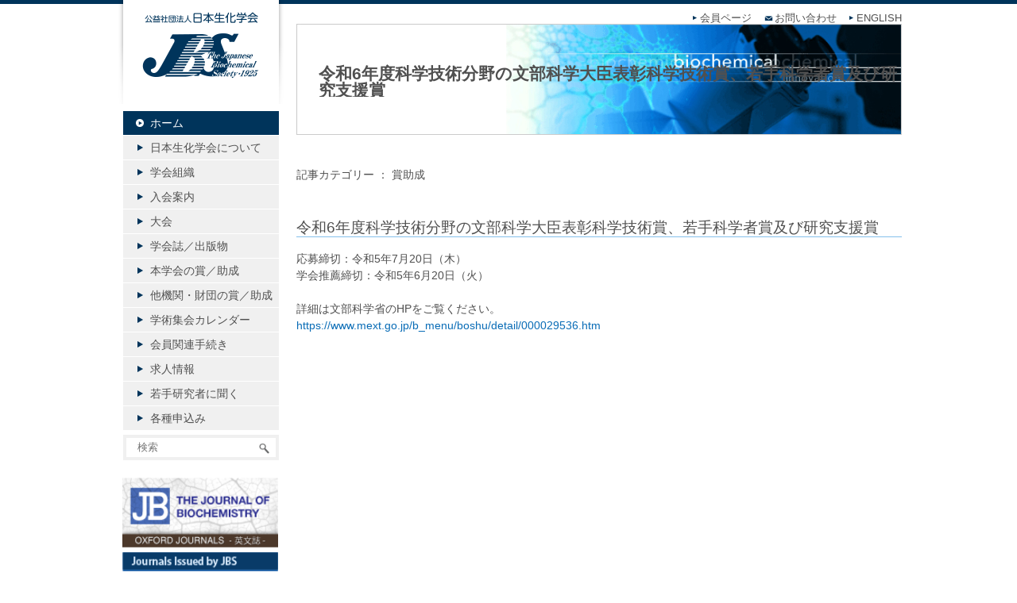

--- FILE ---
content_type: text/html; charset=UTF-8
request_url: https://www.jbsoc.or.jp/news/news2/2023-06-06.html
body_size: 8705
content:
<!doctype html>
<!--[if IE 7]>
<html class="ie ie7" lang="ja">
<![endif]-->
<!--[if IE 8]>
<html class="ie ie8" lang="ja">
<link href="https://www.jbsoc.or.jp/seika/wp-content/themes/seika/ie.css" rel="stylesheet" type="text/css">
<![endif]-->
<!--[if !(IE 7) | !(IE 8)  ]><!-->
<html lang="ja">
<!--<![endif]-->
<html>
<head>
<meta charset="utf-8">
<title>公益社団法人 日本生化学会  &raquo; Blog Archive   &raquo; 令和6年度科学技術分野の文部科学大臣表彰科学技術賞、若手科学者賞及び研究支援賞</title>
<meta name="description" content="生化学研究の推進を目的とする公益社団法人です" />
<meta name="generator" content="WordPress 6.9" /><!-- Please leave for stats -->
<!-- <link rel="stylesheet" href="https://www.jbsoc.or.jp/seika/wp-content/themes/seika/style.css" type="text/css" media="screen, print" /> -->
<link rel="stylesheet" type="text/css" href="//www.jbsoc.or.jp/seika/wp-content/cache/wpfc-minified/mo7xj3r3/aevpm.css" media="screen, print"/>
<link rel="alternate" type="application/rss+xml" title="公益社団法人 日本生化学会 RSS Feed" href="https://www.jbsoc.or.jp/feed" />
<link rel="alternate" type="application/rss+xml" title="公益社団法人 日本生化学会 Comments RSS Feed" href="https://www.jbsoc.or.jp/comments/feed"  />
<script src='//www.jbsoc.or.jp/seika/wp-content/cache/wpfc-minified/211htz78/aevpm.js' type="text/javascript"></script>
<!-- <script src="https://www.jbsoc.or.jp/seika/wp-content/themes/seika/js/jquery.js"></script> -->
<!-- <script src="https://www.jbsoc.or.jp/seika/wp-content/themes/seika/js/totop.js"></script> -->
<!-- <script src="https://www.jbsoc.or.jp/seika/wp-content/themes/seika/js/common.js"></script> -->
<!-- <script src="https://www.jbsoc.or.jp/seika/wp-content/themes/seika/js/jquery.powertip.js"></script> -->
<!-- <script src="https://www.jbsoc.or.jp/seika/wp-content/themes/seika/js/smoothScroll.js"></script> -->
<script src="https://ajaxzip3.github.io/ajaxzip3.js" charset="UTF-8"></script>
<script src='//www.jbsoc.or.jp/seika/wp-content/cache/wpfc-minified/8xqxf7ja/aevpm.js' type="text/javascript"></script>
<!-- <script src="https://www.jbsoc.or.jp/seika/wp-content/themes/seika/js/jquery.rwdImageMaps.min.js"></script> --><script>
jQuery(document).ready(function(e) {jQuery('img[usemap]').rwdImageMaps();});</script>
<!--[if lt IE 9]>
<script src="http://html5shiv.googlecode.com/svn/trunk/html5.js"></script>
<![endif]-->
<meta name='robots' content='max-image-preview:large' />
<link rel="alternate" title="oEmbed (JSON)" type="application/json+oembed" href="https://www.jbsoc.or.jp/wp-json/oembed/1.0/embed?url=https%3A%2F%2Fwww.jbsoc.or.jp%2Fnews%2Fnews2%2F2023-06-06.html" />
<link rel="alternate" title="oEmbed (XML)" type="text/xml+oembed" href="https://www.jbsoc.or.jp/wp-json/oembed/1.0/embed?url=https%3A%2F%2Fwww.jbsoc.or.jp%2Fnews%2Fnews2%2F2023-06-06.html&#038;format=xml" />
<style id='wp-img-auto-sizes-contain-inline-css' type='text/css'>
img:is([sizes=auto i],[sizes^="auto," i]){contain-intrinsic-size:3000px 1500px}
/*# sourceURL=wp-img-auto-sizes-contain-inline-css */
</style>
<style id='wp-emoji-styles-inline-css' type='text/css'>
img.wp-smiley, img.emoji {
display: inline !important;
border: none !important;
box-shadow: none !important;
height: 1em !important;
width: 1em !important;
margin: 0 0.07em !important;
vertical-align: -0.1em !important;
background: none !important;
padding: 0 !important;
}
/*# sourceURL=wp-emoji-styles-inline-css */
</style>
<style id='wp-block-library-inline-css' type='text/css'>
:root{--wp-block-synced-color:#7a00df;--wp-block-synced-color--rgb:122,0,223;--wp-bound-block-color:var(--wp-block-synced-color);--wp-editor-canvas-background:#ddd;--wp-admin-theme-color:#007cba;--wp-admin-theme-color--rgb:0,124,186;--wp-admin-theme-color-darker-10:#006ba1;--wp-admin-theme-color-darker-10--rgb:0,107,160.5;--wp-admin-theme-color-darker-20:#005a87;--wp-admin-theme-color-darker-20--rgb:0,90,135;--wp-admin-border-width-focus:2px}@media (min-resolution:192dpi){:root{--wp-admin-border-width-focus:1.5px}}.wp-element-button{cursor:pointer}:root .has-very-light-gray-background-color{background-color:#eee}:root .has-very-dark-gray-background-color{background-color:#313131}:root .has-very-light-gray-color{color:#eee}:root .has-very-dark-gray-color{color:#313131}:root .has-vivid-green-cyan-to-vivid-cyan-blue-gradient-background{background:linear-gradient(135deg,#00d084,#0693e3)}:root .has-purple-crush-gradient-background{background:linear-gradient(135deg,#34e2e4,#4721fb 50%,#ab1dfe)}:root .has-hazy-dawn-gradient-background{background:linear-gradient(135deg,#faaca8,#dad0ec)}:root .has-subdued-olive-gradient-background{background:linear-gradient(135deg,#fafae1,#67a671)}:root .has-atomic-cream-gradient-background{background:linear-gradient(135deg,#fdd79a,#004a59)}:root .has-nightshade-gradient-background{background:linear-gradient(135deg,#330968,#31cdcf)}:root .has-midnight-gradient-background{background:linear-gradient(135deg,#020381,#2874fc)}:root{--wp--preset--font-size--normal:16px;--wp--preset--font-size--huge:42px}.has-regular-font-size{font-size:1em}.has-larger-font-size{font-size:2.625em}.has-normal-font-size{font-size:var(--wp--preset--font-size--normal)}.has-huge-font-size{font-size:var(--wp--preset--font-size--huge)}.has-text-align-center{text-align:center}.has-text-align-left{text-align:left}.has-text-align-right{text-align:right}.has-fit-text{white-space:nowrap!important}#end-resizable-editor-section{display:none}.aligncenter{clear:both}.items-justified-left{justify-content:flex-start}.items-justified-center{justify-content:center}.items-justified-right{justify-content:flex-end}.items-justified-space-between{justify-content:space-between}.screen-reader-text{border:0;clip-path:inset(50%);height:1px;margin:-1px;overflow:hidden;padding:0;position:absolute;width:1px;word-wrap:normal!important}.screen-reader-text:focus{background-color:#ddd;clip-path:none;color:#444;display:block;font-size:1em;height:auto;left:5px;line-height:normal;padding:15px 23px 14px;text-decoration:none;top:5px;width:auto;z-index:100000}html :where(.has-border-color){border-style:solid}html :where([style*=border-top-color]){border-top-style:solid}html :where([style*=border-right-color]){border-right-style:solid}html :where([style*=border-bottom-color]){border-bottom-style:solid}html :where([style*=border-left-color]){border-left-style:solid}html :where([style*=border-width]){border-style:solid}html :where([style*=border-top-width]){border-top-style:solid}html :where([style*=border-right-width]){border-right-style:solid}html :where([style*=border-bottom-width]){border-bottom-style:solid}html :where([style*=border-left-width]){border-left-style:solid}html :where(img[class*=wp-image-]){height:auto;max-width:100%}:where(figure){margin:0 0 1em}html :where(.is-position-sticky){--wp-admin--admin-bar--position-offset:var(--wp-admin--admin-bar--height,0px)}@media screen and (max-width:600px){html :where(.is-position-sticky){--wp-admin--admin-bar--position-offset:0px}}
/*# sourceURL=wp-block-library-inline-css */
</style><style id='global-styles-inline-css' type='text/css'>
:root{--wp--preset--aspect-ratio--square: 1;--wp--preset--aspect-ratio--4-3: 4/3;--wp--preset--aspect-ratio--3-4: 3/4;--wp--preset--aspect-ratio--3-2: 3/2;--wp--preset--aspect-ratio--2-3: 2/3;--wp--preset--aspect-ratio--16-9: 16/9;--wp--preset--aspect-ratio--9-16: 9/16;--wp--preset--color--black: #000000;--wp--preset--color--cyan-bluish-gray: #abb8c3;--wp--preset--color--white: #ffffff;--wp--preset--color--pale-pink: #f78da7;--wp--preset--color--vivid-red: #cf2e2e;--wp--preset--color--luminous-vivid-orange: #ff6900;--wp--preset--color--luminous-vivid-amber: #fcb900;--wp--preset--color--light-green-cyan: #7bdcb5;--wp--preset--color--vivid-green-cyan: #00d084;--wp--preset--color--pale-cyan-blue: #8ed1fc;--wp--preset--color--vivid-cyan-blue: #0693e3;--wp--preset--color--vivid-purple: #9b51e0;--wp--preset--gradient--vivid-cyan-blue-to-vivid-purple: linear-gradient(135deg,rgb(6,147,227) 0%,rgb(155,81,224) 100%);--wp--preset--gradient--light-green-cyan-to-vivid-green-cyan: linear-gradient(135deg,rgb(122,220,180) 0%,rgb(0,208,130) 100%);--wp--preset--gradient--luminous-vivid-amber-to-luminous-vivid-orange: linear-gradient(135deg,rgb(252,185,0) 0%,rgb(255,105,0) 100%);--wp--preset--gradient--luminous-vivid-orange-to-vivid-red: linear-gradient(135deg,rgb(255,105,0) 0%,rgb(207,46,46) 100%);--wp--preset--gradient--very-light-gray-to-cyan-bluish-gray: linear-gradient(135deg,rgb(238,238,238) 0%,rgb(169,184,195) 100%);--wp--preset--gradient--cool-to-warm-spectrum: linear-gradient(135deg,rgb(74,234,220) 0%,rgb(151,120,209) 20%,rgb(207,42,186) 40%,rgb(238,44,130) 60%,rgb(251,105,98) 80%,rgb(254,248,76) 100%);--wp--preset--gradient--blush-light-purple: linear-gradient(135deg,rgb(255,206,236) 0%,rgb(152,150,240) 100%);--wp--preset--gradient--blush-bordeaux: linear-gradient(135deg,rgb(254,205,165) 0%,rgb(254,45,45) 50%,rgb(107,0,62) 100%);--wp--preset--gradient--luminous-dusk: linear-gradient(135deg,rgb(255,203,112) 0%,rgb(199,81,192) 50%,rgb(65,88,208) 100%);--wp--preset--gradient--pale-ocean: linear-gradient(135deg,rgb(255,245,203) 0%,rgb(182,227,212) 50%,rgb(51,167,181) 100%);--wp--preset--gradient--electric-grass: linear-gradient(135deg,rgb(202,248,128) 0%,rgb(113,206,126) 100%);--wp--preset--gradient--midnight: linear-gradient(135deg,rgb(2,3,129) 0%,rgb(40,116,252) 100%);--wp--preset--font-size--small: 13px;--wp--preset--font-size--medium: 20px;--wp--preset--font-size--large: 36px;--wp--preset--font-size--x-large: 42px;--wp--preset--spacing--20: 0.44rem;--wp--preset--spacing--30: 0.67rem;--wp--preset--spacing--40: 1rem;--wp--preset--spacing--50: 1.5rem;--wp--preset--spacing--60: 2.25rem;--wp--preset--spacing--70: 3.38rem;--wp--preset--spacing--80: 5.06rem;--wp--preset--shadow--natural: 6px 6px 9px rgba(0, 0, 0, 0.2);--wp--preset--shadow--deep: 12px 12px 50px rgba(0, 0, 0, 0.4);--wp--preset--shadow--sharp: 6px 6px 0px rgba(0, 0, 0, 0.2);--wp--preset--shadow--outlined: 6px 6px 0px -3px rgb(255, 255, 255), 6px 6px rgb(0, 0, 0);--wp--preset--shadow--crisp: 6px 6px 0px rgb(0, 0, 0);}:where(.is-layout-flex){gap: 0.5em;}:where(.is-layout-grid){gap: 0.5em;}body .is-layout-flex{display: flex;}.is-layout-flex{flex-wrap: wrap;align-items: center;}.is-layout-flex > :is(*, div){margin: 0;}body .is-layout-grid{display: grid;}.is-layout-grid > :is(*, div){margin: 0;}:where(.wp-block-columns.is-layout-flex){gap: 2em;}:where(.wp-block-columns.is-layout-grid){gap: 2em;}:where(.wp-block-post-template.is-layout-flex){gap: 1.25em;}:where(.wp-block-post-template.is-layout-grid){gap: 1.25em;}.has-black-color{color: var(--wp--preset--color--black) !important;}.has-cyan-bluish-gray-color{color: var(--wp--preset--color--cyan-bluish-gray) !important;}.has-white-color{color: var(--wp--preset--color--white) !important;}.has-pale-pink-color{color: var(--wp--preset--color--pale-pink) !important;}.has-vivid-red-color{color: var(--wp--preset--color--vivid-red) !important;}.has-luminous-vivid-orange-color{color: var(--wp--preset--color--luminous-vivid-orange) !important;}.has-luminous-vivid-amber-color{color: var(--wp--preset--color--luminous-vivid-amber) !important;}.has-light-green-cyan-color{color: var(--wp--preset--color--light-green-cyan) !important;}.has-vivid-green-cyan-color{color: var(--wp--preset--color--vivid-green-cyan) !important;}.has-pale-cyan-blue-color{color: var(--wp--preset--color--pale-cyan-blue) !important;}.has-vivid-cyan-blue-color{color: var(--wp--preset--color--vivid-cyan-blue) !important;}.has-vivid-purple-color{color: var(--wp--preset--color--vivid-purple) !important;}.has-black-background-color{background-color: var(--wp--preset--color--black) !important;}.has-cyan-bluish-gray-background-color{background-color: var(--wp--preset--color--cyan-bluish-gray) !important;}.has-white-background-color{background-color: var(--wp--preset--color--white) !important;}.has-pale-pink-background-color{background-color: var(--wp--preset--color--pale-pink) !important;}.has-vivid-red-background-color{background-color: var(--wp--preset--color--vivid-red) !important;}.has-luminous-vivid-orange-background-color{background-color: var(--wp--preset--color--luminous-vivid-orange) !important;}.has-luminous-vivid-amber-background-color{background-color: var(--wp--preset--color--luminous-vivid-amber) !important;}.has-light-green-cyan-background-color{background-color: var(--wp--preset--color--light-green-cyan) !important;}.has-vivid-green-cyan-background-color{background-color: var(--wp--preset--color--vivid-green-cyan) !important;}.has-pale-cyan-blue-background-color{background-color: var(--wp--preset--color--pale-cyan-blue) !important;}.has-vivid-cyan-blue-background-color{background-color: var(--wp--preset--color--vivid-cyan-blue) !important;}.has-vivid-purple-background-color{background-color: var(--wp--preset--color--vivid-purple) !important;}.has-black-border-color{border-color: var(--wp--preset--color--black) !important;}.has-cyan-bluish-gray-border-color{border-color: var(--wp--preset--color--cyan-bluish-gray) !important;}.has-white-border-color{border-color: var(--wp--preset--color--white) !important;}.has-pale-pink-border-color{border-color: var(--wp--preset--color--pale-pink) !important;}.has-vivid-red-border-color{border-color: var(--wp--preset--color--vivid-red) !important;}.has-luminous-vivid-orange-border-color{border-color: var(--wp--preset--color--luminous-vivid-orange) !important;}.has-luminous-vivid-amber-border-color{border-color: var(--wp--preset--color--luminous-vivid-amber) !important;}.has-light-green-cyan-border-color{border-color: var(--wp--preset--color--light-green-cyan) !important;}.has-vivid-green-cyan-border-color{border-color: var(--wp--preset--color--vivid-green-cyan) !important;}.has-pale-cyan-blue-border-color{border-color: var(--wp--preset--color--pale-cyan-blue) !important;}.has-vivid-cyan-blue-border-color{border-color: var(--wp--preset--color--vivid-cyan-blue) !important;}.has-vivid-purple-border-color{border-color: var(--wp--preset--color--vivid-purple) !important;}.has-vivid-cyan-blue-to-vivid-purple-gradient-background{background: var(--wp--preset--gradient--vivid-cyan-blue-to-vivid-purple) !important;}.has-light-green-cyan-to-vivid-green-cyan-gradient-background{background: var(--wp--preset--gradient--light-green-cyan-to-vivid-green-cyan) !important;}.has-luminous-vivid-amber-to-luminous-vivid-orange-gradient-background{background: var(--wp--preset--gradient--luminous-vivid-amber-to-luminous-vivid-orange) !important;}.has-luminous-vivid-orange-to-vivid-red-gradient-background{background: var(--wp--preset--gradient--luminous-vivid-orange-to-vivid-red) !important;}.has-very-light-gray-to-cyan-bluish-gray-gradient-background{background: var(--wp--preset--gradient--very-light-gray-to-cyan-bluish-gray) !important;}.has-cool-to-warm-spectrum-gradient-background{background: var(--wp--preset--gradient--cool-to-warm-spectrum) !important;}.has-blush-light-purple-gradient-background{background: var(--wp--preset--gradient--blush-light-purple) !important;}.has-blush-bordeaux-gradient-background{background: var(--wp--preset--gradient--blush-bordeaux) !important;}.has-luminous-dusk-gradient-background{background: var(--wp--preset--gradient--luminous-dusk) !important;}.has-pale-ocean-gradient-background{background: var(--wp--preset--gradient--pale-ocean) !important;}.has-electric-grass-gradient-background{background: var(--wp--preset--gradient--electric-grass) !important;}.has-midnight-gradient-background{background: var(--wp--preset--gradient--midnight) !important;}.has-small-font-size{font-size: var(--wp--preset--font-size--small) !important;}.has-medium-font-size{font-size: var(--wp--preset--font-size--medium) !important;}.has-large-font-size{font-size: var(--wp--preset--font-size--large) !important;}.has-x-large-font-size{font-size: var(--wp--preset--font-size--x-large) !important;}
/*# sourceURL=global-styles-inline-css */
</style>
<style id='classic-theme-styles-inline-css' type='text/css'>
/*! This file is auto-generated */
.wp-block-button__link{color:#fff;background-color:#32373c;border-radius:9999px;box-shadow:none;text-decoration:none;padding:calc(.667em + 2px) calc(1.333em + 2px);font-size:1.125em}.wp-block-file__button{background:#32373c;color:#fff;text-decoration:none}
/*# sourceURL=/wp-includes/css/classic-themes.min.css */
</style>
<!-- <link rel='stylesheet' id='contact-form-7-css' href='https://www.jbsoc.or.jp/seika/wp-content/plugins/contact-form-7/includes/css/styles.css?ver=6.1.4' type='text/css' media='all' /> -->
<!-- <link rel='stylesheet' id='rss-antenna-style-css' href='https://www.jbsoc.or.jp/seika/wp-content/plugins/rss-antenna/rss-antenna.css?ver=2.2.0' type='text/css' media='all' /> -->
<link rel="stylesheet" type="text/css" href="//www.jbsoc.or.jp/seika/wp-content/cache/wpfc-minified/mn7ggrzv/aevpm.css" media="all"/>
<link rel="https://api.w.org/" href="https://www.jbsoc.or.jp/wp-json/" /><link rel="alternate" title="JSON" type="application/json" href="https://www.jbsoc.or.jp/wp-json/wp/v2/posts/35846" /><link rel="EditURI" type="application/rsd+xml" title="RSD" href="https://www.jbsoc.or.jp/seika/xmlrpc.php?rsd" />
<meta name="generator" content="WordPress 6.9" />
<link rel="canonical" href="https://www.jbsoc.or.jp/news/news2/2023-06-06.html" />
<link rel='shortlink' href='https://www.jbsoc.or.jp/?p=35846' />
<link rel="icon" href="https://www.jbsoc.or.jp/seika/wp-content/uploads/2024/11/cropped-favicon1985-32x32.png" sizes="32x32" />
<link rel="icon" href="https://www.jbsoc.or.jp/seika/wp-content/uploads/2024/11/cropped-favicon1985-192x192.png" sizes="192x192" />
<link rel="apple-touch-icon" href="https://www.jbsoc.or.jp/seika/wp-content/uploads/2024/11/cropped-favicon1985-180x180.png" />
<meta name="msapplication-TileImage" content="https://www.jbsoc.or.jp/seika/wp-content/uploads/2024/11/cropped-favicon1985-270x270.png" />
<!-- Google tag (gtag.js) -->
<script async src="https://www.googletagmanager.com/gtag/js?id=G-MKQ8ZV6TCZ"></script>
<script>
window.dataLayer = window.dataLayer || [];
function gtag(){dataLayer.push(arguments);}
gtag('js', new Date());
gtag('config', 'G-MKQ8ZV6TCZ');
</script>
</head>
<body class="wp-singular post-template-default single single-post postid-35846 single-format-standard wp-theme-seika metaslider-plugin">
<div id="fb-root"></div>
<script>(function(d, s, id) {
var js, fjs = d.getElementsByTagName(s)[0];
if (d.getElementById(id)) return;
js = d.createElement(s); js.id = id;
js.src = "//connect.facebook.net/ja_JP/sdk.js#xfbml=1&version=v2.3";
fjs.parentNode.insertBefore(js, fjs);
}(document, 'script', 'facebook-jssdk'));</script>
<div id="container">
<div id="wrapper">
<header>
<ul>
<!--<li><div class="member_link"><a href="http://www.jbsoc.or.jp/test/access.html" class="member_link">会員限定ページ</a></div></li>-->
<li><a href="https://member.jbsoc.or.jp/mypage/" target="_blank">会員ページ</a></li>
<li><a href="http://www.jbsoc.or.jp/contact" class="mail">お問い合わせ</a></li>
<li><a href="http://www.jbsoc.or.jp/jbs_eng">ENGLISH</a></li>
</ul>
</header>
<div id="content">
<div id="blog">
<h1><p>令和6年度科学技術分野の文部科学大臣表彰科学技術賞、若手科学者賞及び研究支援賞<span>2023年06月06日（火）</span></p></h1>								
<div class="post-meta">記事カテゴリー ： <a href="https://www.jbsoc.or.jp/category/news/news2" rel="category tag">賞助成</a></div>
<div class="post-content">
<h3>令和6年度科学技術分野の文部科学大臣表彰科学技術賞、若手科学者賞及び研究支援賞</h3>
<p>応募締切：令和5年7月20日（木）</p>
<p>学会推薦締切：令和5年6月20日（火）</p>
<p>&nbsp;</p>
<p>詳細は文部科学省のHPをご覧ください。</p>
<p><a href="https://www.mext.go.jp/b_menu/boshu/detail/000029536.htm" target="_blank" rel="noopener">https://www.mext.go.jp/b_menu/boshu/detail/000029536.htm</a></p>
<p>&nbsp;</p>			</div>
</div><!--#blog -->
</div><!--end #content -->
</div><!--end #wrapper -->
<div id="sidebar">
<h2><a href="https://www.jbsoc.or.jp">公益社団法人日本生化学会</a></h2>
<!--ホーム -->
<ul>
<li class="current-menu-item"><a href="https://www.jbsoc.or.jp">ホーム</a></li>
<li><a href="/about">日本生化学会について</a></li>
<li><a href="/organization">学会組織</a></li>
<li><a href="/join">入会案内</a></li>
<li><a href="/event">大会</a></li>
<li><a href="/journal">学会誌／出版物</a></li>
<li><a href="/support">本学会の賞／助成</a></li>
<li><a href="/other_support">他機関・財団の賞／助成</a></li>
<li><a href="/calendar">学術集会カレンダー</a></li>
<li><a href="/regist">会員関連手続き</a></li>
<li><a href="/job_info_list">求人情報</a></li>
<li><a href="/category/column">若手研究者に聞く</a></li>
<li><a href="/request">各種申込み</a></li>
</ul>
<!--生化学会について -->
<div id="search">
<form method="get" id="searchform4" action="https://www.jbsoc.or.jp/">
<input type="text" placeholder="検索" name="s" id="s" size="29">
<input type="image" alt="Sample" width="26" height="17" src="https://www.jbsoc.or.jp/seika/wp-content/themes/seika/images/search.png" id="searchBtn4" name="searchBtn4">
</form>
</div>
<div>
<br>
<div class="banners">
<br />
</div>
<div class="banners"  style="margin-top:-20px;margin-bottom:10px;">
<a href="http://jb.oxfordjournals.org/" target="_blank"><img src="https://www.jbsoc.or.jp/seika/wp-content/themes/seika/images/sidebar_JB.png" width="196"  alt=""></a>
<a href="https://seikagaku.jbsoc.or.jp/" target="_blank"><img src="https://www.jbsoc.or.jp/seika/wp-content/uploads/2024/12/backnumber_member_03.png" width="196" ></a>
<a href="https://www.jbsoc.or.jp/backnumber" target="_blank"><img src="https://www.jbsoc.or.jp/seika/wp-content/uploads/2024/12/backnumber_ippan_02-2.png" style="margin-top:-10px;"></a>
<a href="https://vimeo.com/256184568" target="_blank"><img src="https://www.jbsoc.or.jp/seika/wp-content/themes/seika/images/bana_movie.jpg"/></a>
</div>
<!--
<div class="banners" style="margin-top:-20px;">
<a href="http://www.jbsoc.or.jp/forum/forum.php" target="_blank"><img src="https://www.jbsoc.or.jp/seika/wp-content/themes/seika/images/JBC_bbs_banner02.jpg"/></a>
</div>
<div class="fb-like" data-href="http://www.jbsoc.or.jp/" data-layout="button_count" data-action="like" data-show-faces="false" data-share="false"></div>
<div class="tw-like"><a href="https://twitter.com/share" class="twitter-share-button">Tweet</a></div>
<script>!function(d,s,id){var js,fjs=d.getElementsByTagName(s)[0];if(!d.getElementById(id)){js=d.createElement(s);js.id=id;js.src="//platform.twitter.com/widgets.js";fjs.parentNode.insertBefore(js,fjs);}}(document,"script","twitter-wjs");</script>-->
<div class="tw-like-btn test">
<a href="https://twitter.com/jbs_seikagaku?ref_src=twsrc%5Etfw" class="twitter-follow-button" data-show-count="false">Follow @jbs_seikagaku</a><script async src="https://platform.twitter.com/widgets.js" charset="utf-8"></script>
<!--	
<a href="https://twitter.com/twitter?ref_src=twsrc%5Etfw" class="twitter-follow-button" data-show-count="false">Follow @twitter</a><script async src="https://platform.twitter.com/widgets.js" charset="utf-8"></script>-->
</div>
</div>
<!--
<div id="ad">
<p><a href="https://www.facebook.com/pages/%E6%97%A5%E6%9C%AC%E7%94%9F%E5%8C%96%E5%AD%A6%E4%BC%9A/172508612913155" target="_blank"><img src="https://www.jbsoc.or.jp/seika/wp-content/themes/seika/images/bana_face.jpg" width="196" height="60" alt="" /></a></p>
<p><a href="http://www.cgc.co.jp/jbsoc25sr/ " target="_blank"><img src="https://www.jbsoc.or.jp/seika/wp-content/themes/seika/images/ba_jbsoc25sr.gif" width="196" height="60" alt="" /></a></p>
<p><img src="https://www.jbsoc.or.jp/seika/wp-content/themes/seika/images/bana-dammy06.png" width="196" height="311" /></p>
</div>
-->
</div><!--end #sidebar --></div><!--end #container -->
<footer>
<div style="clear:both;">
<address>Copyright ©2005 The Japanese Biochemical Society, All rights reserved</address>
<ul>
<li><a href="/privacypolicy">個人情報保護</a>　｜　</li>
<li><a href="/agreement">利用規約</a>　｜　</li>
<li><a href="/sitemap">サイトマップ</a>　｜　</li>
<li><a href="/contact">お問い合わせ</a>　｜　</li>
<li><a href="/links">関連リンク</a></li>
</ul>
</div>
</footer>
<script type="speculationrules">
{"prefetch":[{"source":"document","where":{"and":[{"href_matches":"/*"},{"not":{"href_matches":["/seika/wp-*.php","/seika/wp-admin/*","/seika/wp-content/uploads/*","/seika/wp-content/*","/seika/wp-content/plugins/*","/seika/wp-content/themes/seika/*","/*\\?(.+)"]}},{"not":{"selector_matches":"a[rel~=\"nofollow\"]"}},{"not":{"selector_matches":".no-prefetch, .no-prefetch a"}}]},"eagerness":"conservative"}]}
</script>
<script type="text/javascript" src="https://www.jbsoc.or.jp/seika/wp-includes/js/dist/hooks.min.js?ver=dd5603f07f9220ed27f1" id="wp-hooks-js"></script>
<script type="text/javascript" src="https://www.jbsoc.or.jp/seika/wp-includes/js/dist/i18n.min.js?ver=c26c3dc7bed366793375" id="wp-i18n-js"></script>
<script type="text/javascript" id="wp-i18n-js-after">
/* <![CDATA[ */
wp.i18n.setLocaleData( { 'text direction\u0004ltr': [ 'ltr' ] } );
//# sourceURL=wp-i18n-js-after
/* ]]> */
</script>
<script type="text/javascript" src="https://www.jbsoc.or.jp/seika/wp-content/plugins/contact-form-7/includes/swv/js/index.js?ver=6.1.4" id="swv-js"></script>
<script type="text/javascript" id="contact-form-7-js-translations">
/* <![CDATA[ */
( function( domain, translations ) {
var localeData = translations.locale_data[ domain ] || translations.locale_data.messages;
localeData[""].domain = domain;
wp.i18n.setLocaleData( localeData, domain );
} )( "contact-form-7", {"translation-revision-date":"2025-11-30 08:12:23+0000","generator":"GlotPress\/4.0.3","domain":"messages","locale_data":{"messages":{"":{"domain":"messages","plural-forms":"nplurals=1; plural=0;","lang":"ja_JP"},"This contact form is placed in the wrong place.":["\u3053\u306e\u30b3\u30f3\u30bf\u30af\u30c8\u30d5\u30a9\u30fc\u30e0\u306f\u9593\u9055\u3063\u305f\u4f4d\u7f6e\u306b\u7f6e\u304b\u308c\u3066\u3044\u307e\u3059\u3002"],"Error:":["\u30a8\u30e9\u30fc:"]}},"comment":{"reference":"includes\/js\/index.js"}} );
//# sourceURL=contact-form-7-js-translations
/* ]]> */
</script>
<script type="text/javascript" id="contact-form-7-js-before">
/* <![CDATA[ */
var wpcf7 = {
"api": {
"root": "https:\/\/www.jbsoc.or.jp\/wp-json\/",
"namespace": "contact-form-7\/v1"
}
};
//# sourceURL=contact-form-7-js-before
/* ]]> */
</script>
<script type="text/javascript" src="https://www.jbsoc.or.jp/seika/wp-content/plugins/contact-form-7/includes/js/index.js?ver=6.1.4" id="contact-form-7-js"></script>
<script type="text/javascript" src="https://www.jbsoc.or.jp/seika/wp-content/plugins/page-links-to/dist/new-tab.js?ver=3.3.7" id="page-links-to-js"></script>
<script id="wp-emoji-settings" type="application/json">
{"baseUrl":"https://s.w.org/images/core/emoji/17.0.2/72x72/","ext":".png","svgUrl":"https://s.w.org/images/core/emoji/17.0.2/svg/","svgExt":".svg","source":{"concatemoji":"https://www.jbsoc.or.jp/seika/wp-includes/js/wp-emoji-release.min.js?ver=6.9"}}
</script>
<script type="module">
/* <![CDATA[ */
/*! This file is auto-generated */
const a=JSON.parse(document.getElementById("wp-emoji-settings").textContent),o=(window._wpemojiSettings=a,"wpEmojiSettingsSupports"),s=["flag","emoji"];function i(e){try{var t={supportTests:e,timestamp:(new Date).valueOf()};sessionStorage.setItem(o,JSON.stringify(t))}catch(e){}}function c(e,t,n){e.clearRect(0,0,e.canvas.width,e.canvas.height),e.fillText(t,0,0);t=new Uint32Array(e.getImageData(0,0,e.canvas.width,e.canvas.height).data);e.clearRect(0,0,e.canvas.width,e.canvas.height),e.fillText(n,0,0);const a=new Uint32Array(e.getImageData(0,0,e.canvas.width,e.canvas.height).data);return t.every((e,t)=>e===a[t])}function p(e,t){e.clearRect(0,0,e.canvas.width,e.canvas.height),e.fillText(t,0,0);var n=e.getImageData(16,16,1,1);for(let e=0;e<n.data.length;e++)if(0!==n.data[e])return!1;return!0}function u(e,t,n,a){switch(t){case"flag":return n(e,"\ud83c\udff3\ufe0f\u200d\u26a7\ufe0f","\ud83c\udff3\ufe0f\u200b\u26a7\ufe0f")?!1:!n(e,"\ud83c\udde8\ud83c\uddf6","\ud83c\udde8\u200b\ud83c\uddf6")&&!n(e,"\ud83c\udff4\udb40\udc67\udb40\udc62\udb40\udc65\udb40\udc6e\udb40\udc67\udb40\udc7f","\ud83c\udff4\u200b\udb40\udc67\u200b\udb40\udc62\u200b\udb40\udc65\u200b\udb40\udc6e\u200b\udb40\udc67\u200b\udb40\udc7f");case"emoji":return!a(e,"\ud83e\u1fac8")}return!1}function f(e,t,n,a){let r;const o=(r="undefined"!=typeof WorkerGlobalScope&&self instanceof WorkerGlobalScope?new OffscreenCanvas(300,150):document.createElement("canvas")).getContext("2d",{willReadFrequently:!0}),s=(o.textBaseline="top",o.font="600 32px Arial",{});return e.forEach(e=>{s[e]=t(o,e,n,a)}),s}function r(e){var t=document.createElement("script");t.src=e,t.defer=!0,document.head.appendChild(t)}a.supports={everything:!0,everythingExceptFlag:!0},new Promise(t=>{let n=function(){try{var e=JSON.parse(sessionStorage.getItem(o));if("object"==typeof e&&"number"==typeof e.timestamp&&(new Date).valueOf()<e.timestamp+604800&&"object"==typeof e.supportTests)return e.supportTests}catch(e){}return null}();if(!n){if("undefined"!=typeof Worker&&"undefined"!=typeof OffscreenCanvas&&"undefined"!=typeof URL&&URL.createObjectURL&&"undefined"!=typeof Blob)try{var e="postMessage("+f.toString()+"("+[JSON.stringify(s),u.toString(),c.toString(),p.toString()].join(",")+"));",a=new Blob([e],{type:"text/javascript"});const r=new Worker(URL.createObjectURL(a),{name:"wpTestEmojiSupports"});return void(r.onmessage=e=>{i(n=e.data),r.terminate(),t(n)})}catch(e){}i(n=f(s,u,c,p))}t(n)}).then(e=>{for(const n in e)a.supports[n]=e[n],a.supports.everything=a.supports.everything&&a.supports[n],"flag"!==n&&(a.supports.everythingExceptFlag=a.supports.everythingExceptFlag&&a.supports[n]);var t;a.supports.everythingExceptFlag=a.supports.everythingExceptFlag&&!a.supports.flag,a.supports.everything||((t=a.source||{}).concatemoji?r(t.concatemoji):t.wpemoji&&t.twemoji&&(r(t.twemoji),r(t.wpemoji)))});
//# sourceURL=https://www.jbsoc.or.jp/seika/wp-includes/js/wp-emoji-loader.min.js
/* ]]> */
</script>
<script type='text/javascript' src='https://www.jbsoc.or.jp/seika/wp-content/themes/seika/ajaxzip2/ajaxzip2.js'></script>
<script type="text/javascript">
//<![CDATA[
jQuery(function(){
AjaxZip2.JSONDATA = "https://www.jbsoc.or.jp/seika/wp-content/themes/seika/ajaxzip2/data";
jQuery('#your-zip').keyup(function(event){
AjaxZip2.zip2addr(this,'your-pref','your-addr');
})
})
//]]>
</script>
<script type="text/javascript">
//<![CDATA[
jQuery(function(){
AjaxZip2.JSONDATA = "https://www.jbsoc.or.jp/seika/wp-content/themes/seika/ajaxzip2/data";
jQuery('#kinmu-zip').keyup(function(event){
AjaxZip2.zip2addr(this,'kinmu-pref','kinmu-addr');
})
})
//]]>
</script>
<script type="text/javascript">
//<![CDATA[
jQuery(function(){
AjaxZip2.JSONDATA = "https://www.jbsoc.or.jp/seika/wp-content/themes/seika/ajaxzip2/data";
jQuery('#jitaku-zip').keyup(function(event){
AjaxZip2.zip2addr(this,'jitaku-pref','jitaku-addr');
})
})
//]]>
</script>
<!--facebook -->
<div id="fb-root"></div>
<script>(function(d, s, id) {
var js, fjs = d.getElementsByTagName(s)[0];
if (d.getElementById(id)) return;
js = d.createElement(s); js.id = id;
js.src = "//connect.facebook.net/ja_JP/all.js#xfbml=1";
fjs.parentNode.insertBefore(js, fjs);
}(document, 'script', 'facebook-jssdk'));</script>
</body>
</html><!-- WP Fastest Cache file was created in 0.191 seconds, on 2026年1月17日 @ 8:03 PM --><!-- via php -->